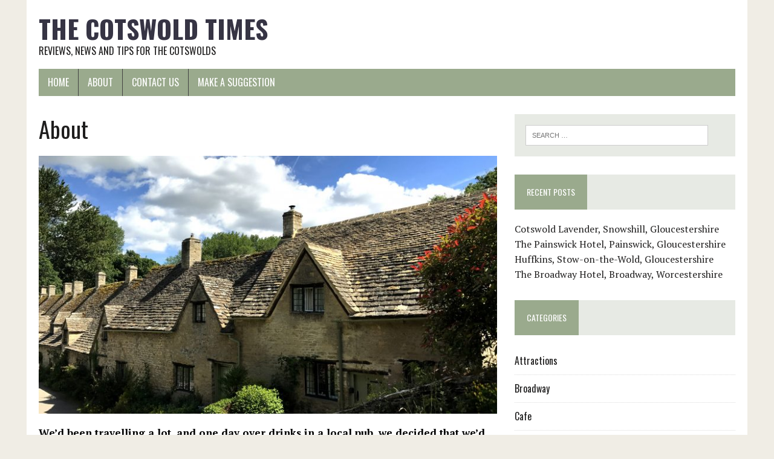

--- FILE ---
content_type: text/html; charset=UTF-8
request_url: http://thecotswoldtimes.co.uk/about/
body_size: 4904
content:
<!DOCTYPE html>

<html class="no-js" lang="en-GB">

<head>

<meta charset="UTF-8">

<meta name="viewport" content="width=device-width, initial-scale=1.0">
<meta name="google-site-verification" content="ZWiPaGFwckNsATaEkD5IyNOVSFnCSo6r0rBtvzl8-gE" />

<link rel="profile" href="http://gmpg.org/xfn/11" />


<link rel="pingback" href="http://thecotswoldtimes.co.uk/xmlrpc.php" />


<title>About &#8211; The Cotswold Times</title>
<link rel='dns-prefetch' href='//fonts.googleapis.com' />
<link rel='dns-prefetch' href='//s.w.org' />
<link rel="alternate" type="application/rss+xml" title="The Cotswold Times &raquo; Feed" href="http://thecotswoldtimes.co.uk/feed/" />
<link rel="alternate" type="application/rss+xml" title="The Cotswold Times &raquo; Comments Feed" href="http://thecotswoldtimes.co.uk/comments/feed/" />
<link rel="alternate" type="application/rss+xml" title="The Cotswold Times &raquo; About Comments Feed" href="http://thecotswoldtimes.co.uk/about/feed/" />
		<script type="text/javascript">
			window._wpemojiSettings = {"baseUrl":"https:\/\/s.w.org\/images\/core\/emoji\/12.0.0-1\/72x72\/","ext":".png","svgUrl":"https:\/\/s.w.org\/images\/core\/emoji\/12.0.0-1\/svg\/","svgExt":".svg","source":{"concatemoji":"http:\/\/thecotswoldtimes.co.uk\/wp-includes\/js\/wp-emoji-release.min.js?ver=5.4.1"}};
			/*! This file is auto-generated */
			!function(e,a,t){var r,n,o,i,p=a.createElement("canvas"),s=p.getContext&&p.getContext("2d");function c(e,t){var a=String.fromCharCode;s.clearRect(0,0,p.width,p.height),s.fillText(a.apply(this,e),0,0);var r=p.toDataURL();return s.clearRect(0,0,p.width,p.height),s.fillText(a.apply(this,t),0,0),r===p.toDataURL()}function l(e){if(!s||!s.fillText)return!1;switch(s.textBaseline="top",s.font="600 32px Arial",e){case"flag":return!c([127987,65039,8205,9895,65039],[127987,65039,8203,9895,65039])&&(!c([55356,56826,55356,56819],[55356,56826,8203,55356,56819])&&!c([55356,57332,56128,56423,56128,56418,56128,56421,56128,56430,56128,56423,56128,56447],[55356,57332,8203,56128,56423,8203,56128,56418,8203,56128,56421,8203,56128,56430,8203,56128,56423,8203,56128,56447]));case"emoji":return!c([55357,56424,55356,57342,8205,55358,56605,8205,55357,56424,55356,57340],[55357,56424,55356,57342,8203,55358,56605,8203,55357,56424,55356,57340])}return!1}function d(e){var t=a.createElement("script");t.src=e,t.defer=t.type="text/javascript",a.getElementsByTagName("head")[0].appendChild(t)}for(i=Array("flag","emoji"),t.supports={everything:!0,everythingExceptFlag:!0},o=0;o<i.length;o++)t.supports[i[o]]=l(i[o]),t.supports.everything=t.supports.everything&&t.supports[i[o]],"flag"!==i[o]&&(t.supports.everythingExceptFlag=t.supports.everythingExceptFlag&&t.supports[i[o]]);t.supports.everythingExceptFlag=t.supports.everythingExceptFlag&&!t.supports.flag,t.DOMReady=!1,t.readyCallback=function(){t.DOMReady=!0},t.supports.everything||(n=function(){t.readyCallback()},a.addEventListener?(a.addEventListener("DOMContentLoaded",n,!1),e.addEventListener("load",n,!1)):(e.attachEvent("onload",n),a.attachEvent("onreadystatechange",function(){"complete"===a.readyState&&t.readyCallback()})),(r=t.source||{}).concatemoji?d(r.concatemoji):r.wpemoji&&r.twemoji&&(d(r.twemoji),d(r.wpemoji)))}(window,document,window._wpemojiSettings);
		</script>
		<style type="text/css">
img.wp-smiley,
img.emoji {
	display: inline !important;
	border: none !important;
	box-shadow: none !important;
	height: 1em !important;
	width: 1em !important;
	margin: 0 .07em !important;
	vertical-align: -0.1em !important;
	background: none !important;
	padding: 0 !important;
}
</style>
	<link rel='stylesheet' id='wp-block-library-css'  href='http://thecotswoldtimes.co.uk/wp-includes/css/dist/block-library/style.min.css?ver=5.4.1' type='text/css' media='all' />
<link rel='stylesheet' id='mh-google-fonts-css'  href='https://fonts.googleapis.com/css?family=Oswald:400,700,300|PT+Serif:400,400italic,700,700italic' type='text/css' media='all' />
<link rel='stylesheet' id='mh-font-awesome-css'  href='http://thecotswoldtimes.co.uk/wp-content/themes/mh-newsdesk-lite/includes/font-awesome.min.css' type='text/css' media='all' />
<link rel='stylesheet' id='mh-style-css'  href='http://thecotswoldtimes.co.uk/wp-content/themes/mh-newsdesk-lite/style.css?ver=5.4.1' type='text/css' media='all' />
<script type='text/javascript' src='http://thecotswoldtimes.co.uk/wp-includes/js/jquery/jquery.js?ver=1.12.4-wp'></script>
<script type='text/javascript' src='http://thecotswoldtimes.co.uk/wp-includes/js/jquery/jquery-migrate.min.js?ver=1.4.1'></script>
<script type='text/javascript' src='http://thecotswoldtimes.co.uk/wp-content/themes/mh-newsdesk-lite/js/scripts.js?ver=5.4.1'></script>
<link rel='https://api.w.org/' href='http://thecotswoldtimes.co.uk/wp-json/' />
<link rel="EditURI" type="application/rsd+xml" title="RSD" href="http://thecotswoldtimes.co.uk/xmlrpc.php?rsd" />
<link rel="wlwmanifest" type="application/wlwmanifest+xml" href="http://thecotswoldtimes.co.uk/wp-includes/wlwmanifest.xml" /> 
<meta name="generator" content="WordPress 5.4.1" />
<link rel="canonical" href="http://thecotswoldtimes.co.uk/about/" />
<link rel='shortlink' href='http://thecotswoldtimes.co.uk/?p=2' />
<link rel="alternate" type="application/json+oembed" href="http://thecotswoldtimes.co.uk/wp-json/oembed/1.0/embed?url=http%3A%2F%2Fthecotswoldtimes.co.uk%2Fabout%2F" />
<link rel="alternate" type="text/xml+oembed" href="http://thecotswoldtimes.co.uk/wp-json/oembed/1.0/embed?url=http%3A%2F%2Fthecotswoldtimes.co.uk%2Fabout%2F&#038;format=xml" />
<!-- <meta name="NextGEN" version="3.3.6" /> -->
<!--[if lt IE 9]>
<script src="http://thecotswoldtimes.co.uk/wp-content/themes/mh-newsdesk-lite/js/css3-mediaqueries.js"></script>
<![endif]-->
		<style type="text/css" id="wp-custom-css">
			body {
	background-color:#f0ede5;
	background-image: url(http://thecotswoldtimes.co.uk/wp-content/uploads/2017/07/the-cotswold-times-bkg.jpg);
	background-size: 1315px 252px;
	background-position: bottom left;
	background-repeat: repeat-x;
}
.logo-title {
	color: #363444;
}
.main-nav, .widget-title span, .comment-section-title span, .slicknav_menu {
	background: #9aaa8d;
}
input[type=submit], .button span {
	background: #935246;
}
.main-nav li:hover {
	background: #3f411c;
}
a:hover {
	color: #616528;
}
.widget-title, .comment-section-title {
	background: #e7eae4;
}
.entry-meta .entry-meta-author, .entry-meta a {
	color: #616528;
}
.entry-content a {
	color: #935246;
	text-decoration: none;
}
.entry-content a:hover {
	color: #000;
	text-decoration: underline;
}
#respond, .sb-widget .search-form {
	background: #e7eae4;
}
.google-maps {
	position: relative;
	padding-bottom: 75%;
	height: 0;
	overflow: hidden;
}
.google-maps iframe {
	position: absolute;
	top: 0;
	left: 0;
	width: 100% !important;
	height: 100% !important;
pointer-events:none;
}
		</style>
		
</head>

<body class="page-template-default page page-id-2 mh-right-sb">

<div id="mh-wrapper">

<header class="mh-header">

	<div class="header-wrap clearfix">

		<a href="http://thecotswoldtimes.co.uk/" title="The Cotswold Times" rel="home">
<div class="logo-wrap" role="banner">
<div class="logo">
<h1 class="logo-title">The Cotswold Times</h1>
<h2 class="logo-tagline">Reviews, news and tips for the Cotswolds</h2>
</div>
</div>
</a>

	</div>

	<div class="header-menu clearfix">

		<nav class="main-nav clearfix">
			
			<div class="menu-menu-1-container"><ul id="menu-menu-1" class="menu"><li id="menu-item-56" class="menu-item menu-item-type-custom menu-item-object-custom menu-item-home menu-item-56"><a href="http://thecotswoldtimes.co.uk/">Home</a></li>
<li id="menu-item-57" class="menu-item menu-item-type-post_type menu-item-object-page current-menu-item page_item page-item-2 current_page_item menu-item-57"><a href="http://thecotswoldtimes.co.uk/about/" aria-current="page">About</a></li>
<li id="menu-item-155" class="menu-item menu-item-type-post_type menu-item-object-page menu-item-155"><a href="http://thecotswoldtimes.co.uk/contact-us/">Contact us</a></li>
<li id="menu-item-162" class="menu-item menu-item-type-post_type menu-item-object-page menu-item-162"><a href="http://thecotswoldtimes.co.uk/make-a-suggestion/">Make a suggestion</a></li>
</ul></div>
		</nav>

	</div>

</header><div class="mh-section mh-group">
	<div id="main-content" class="mh-content"><article id="post-2" class="post-2 page type-page status-publish has-post-thumbnail hentry">

	<header class="entry-header">

		<h1 class="page-title">About</h1>

	</header>
    
    
<div class="entry-thumbnail">
<img width="777" height="437" src="http://thecotswoldtimes.co.uk/wp-content/uploads/2017/07/arlington-row-bibury-gloucesterhire-777x437.jpg" class="attachment-content-single size-content-single wp-post-image" alt="Arlington Row, Bibury, Gloucestershire" srcset="http://thecotswoldtimes.co.uk/wp-content/uploads/2017/07/arlington-row-bibury-gloucesterhire-777x437.jpg 777w, http://thecotswoldtimes.co.uk/wp-content/uploads/2017/07/arlington-row-bibury-gloucesterhire-260x146.jpg 260w, http://thecotswoldtimes.co.uk/wp-content/uploads/2017/07/arlington-row-bibury-gloucesterhire-120x67.jpg 120w" sizes="(max-width: 777px) 100vw, 777px" /></div>

	<div class="entry-content clearfix">
    

		<p><strong>We&#8217;d been travelling a lot, and one day over drinks in a local pub, we decided that we&#8217;d like to start this blog to inform other travellers to the Cotswold&#8217;s of our own experiences to this truly magical part of England.</strong></p>
<p>I&#8217;ve grown up in this area, it&#8217;s my home. Although, during my late 20&#8217;s and early 30&#8217;s I must admit I became quite complacent to the point that I stopped noticing the Cotswold&#8217;s for what it is, an idyllic and picturesque location, steeped in history and with a lot to offer visitors.</p>
<p>My fiance originally comes from the London area, although she has lived in the Cotswold&#8217;s for many years now, she see&#8217;s this part of the world with eyes of imagination and charm. She has inspired me to rethink my attitude towards the Cotswold&#8217;s and regain my love for it&#8217;s quirky buildings, rolling hills, long country walks and endless tea-rooms. It&#8217;s thanks to her influence and zest for travel and my knowledge of the old country lanes that together, we have journeyed this area so frequently, collecting memories, tips, stories and pictures that we&#8217;d like to share.</p>
<p>&nbsp;</p>

	</div>

</article><div class="comments-wrap">
<h4 class="comment-section-title"><span class="comment-count">Be the first to comment</span> <span class="comment-count-more">on "About"</span></h4>
</div>
	<div id="respond" class="comment-respond">
		<h3 id="reply-title" class="comment-reply-title">Leave a comment <small><a rel="nofollow" id="cancel-comment-reply-link" href="/about/#respond" style="display:none;">Cancel reply</a></small></h3><form action="http://thecotswoldtimes.co.uk/wp-comments-post.php" method="post" id="commentform" class="comment-form"><p class="comment-notes">Your email address will not be published.</p><p class="comment-form-comment"><label for="comment">Comment</label><br/><textarea id="comment" name="comment" cols="45" rows="5" aria-required="true"></textarea></p><p class="comment-form-author"><label for="author">Name</label><span class="required">*</span><br/><input id="author" name="author" type="text" value="" size="30" aria-required='true' /></p>
<p class="comment-form-email"><label for="email">Email</label><span class="required">*</span><br/><input id="email" name="email" type="text" value="" size="30" aria-required='true' /></p>
<p class="comment-form-url"><label for="url">Website</label><br/><input id="url" name="url" type="text" value="" size="30" /></p>
<p class="form-submit"><input name="submit" type="submit" id="submit" class="submit" value="Post Comment" /> <input type='hidden' name='comment_post_ID' value='2' id='comment_post_ID' />
<input type='hidden' name='comment_parent' id='comment_parent' value='0' />
</p></form>	</div><!-- #respond -->
		</div>
	<aside class="mh-sidebar">
	<div id="search-2" class="sb-widget clearfix widget_search"><form role="search" method="get" class="search-form" action="http://thecotswoldtimes.co.uk/">
				<label>
					<span class="screen-reader-text">Search for:</span>
					<input type="search" class="search-field" placeholder="Search &hellip;" value="" name="s" />
				</label>
				<input type="submit" class="search-submit" value="Search" />
			</form></div>		<div id="recent-posts-2" class="sb-widget clearfix widget_recent_entries">		<h4 class="widget-title"><span>Recent Posts</span></h4>		<ul>
											<li>
					<a href="http://thecotswoldtimes.co.uk/gloucestershire/cotswold-lavender-snowshill-gloucestershire/">Cotswold Lavender, Snowshill, Gloucestershire</a>
									</li>
											<li>
					<a href="http://thecotswoldtimes.co.uk/hotels/the-painswick-hotel-painswick-gloucestershire/">The Painswick Hotel, Painswick, Gloucestershire</a>
									</li>
											<li>
					<a href="http://thecotswoldtimes.co.uk/gloucestershire/huffkins-stow-on-the-wold-gloucestershire/">Huffkins, Stow-on-the-Wold, Gloucestershire</a>
									</li>
											<li>
					<a href="http://thecotswoldtimes.co.uk/hotels/the-broadway-hotel-broadway-worcestershire/">The Broadway Hotel, Broadway, Worcestershire</a>
									</li>
					</ul>
		</div><div id="categories-2" class="sb-widget clearfix widget_categories"><h4 class="widget-title"><span>Categories</span></h4>		<ul>
				<li class="cat-item cat-item-19"><a href="http://thecotswoldtimes.co.uk/category/attractions/">Attractions</a>
</li>
	<li class="cat-item cat-item-4"><a href="http://thecotswoldtimes.co.uk/category/broadway/">Broadway</a>
</li>
	<li class="cat-item cat-item-14"><a href="http://thecotswoldtimes.co.uk/category/cafe/">Cafe</a>
</li>
	<li class="cat-item cat-item-7"><a href="http://thecotswoldtimes.co.uk/category/gloucestershire/">Gloucestershire</a>
</li>
	<li class="cat-item cat-item-3"><a href="http://thecotswoldtimes.co.uk/category/hotels/">Hotels</a>
</li>
	<li class="cat-item cat-item-6"><a href="http://thecotswoldtimes.co.uk/category/painswick/">Painswick</a>
</li>
	<li class="cat-item cat-item-18"><a href="http://thecotswoldtimes.co.uk/category/snowshill/">Snowshill</a>
</li>
	<li class="cat-item cat-item-15"><a href="http://thecotswoldtimes.co.uk/category/stow-on-the-wold/">Stow-on-the-wold</a>
</li>
	<li class="cat-item cat-item-5"><a href="http://thecotswoldtimes.co.uk/category/worcestershire/">Worcestershire</a>
</li>
		</ul>
			</div></aside></div>
</div>

<footer class="mh-footer">

	<div class="wrapper-inner">

		<p class="copyright">&copy; Copyright The Cotswold Times 2026. all rights reserved.</p>

	</div>

</footer>

<!-- ngg_resource_manager_marker --><script type='text/javascript' src='http://thecotswoldtimes.co.uk/wp-includes/js/comment-reply.min.js?ver=5.4.1'></script>
<script type='text/javascript' src='http://thecotswoldtimes.co.uk/wp-includes/js/wp-embed.min.js?ver=5.4.1'></script>

</body>

</html>